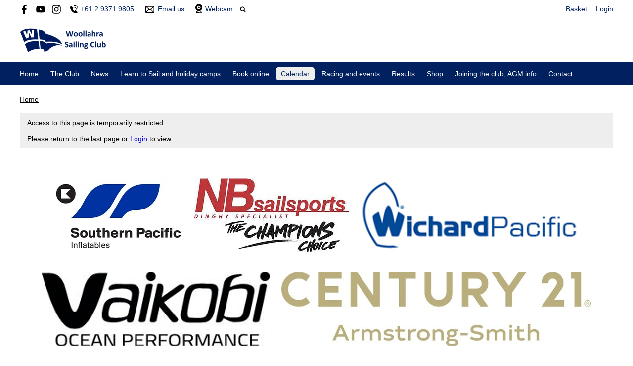

--- FILE ---
content_type: text/html; charset=utf-8
request_url: https://www.woollahrasailingclub.org.au/event/wsc-summer-series-awards-ceremony-15th-may
body_size: 6502
content:
<!DOCTYPE html>
<html>
<head>

<script src='/cms-packages/jquery/1.8.3/jquery-min.js' type='text/javascript'></script>
<script src="//ajax.googleapis.com/ajax/libs/jqueryui/1.11.4/jquery-ui.min.js"></script>
<script src="/compiled-assets/autocomplete-rails-5d8d93a5f6e19ab6e682b9dd9999592b61ff3c3d69ea242a830a8556158001fa.js"></script>
<script src="/javascripts/frontend/site.js"></script>
<link rel="stylesheet" media="screen" href="//ajax.googleapis.com/ajax/libs/jqueryui/1.11.4/themes/smoothness/jquery-ui.css" />
<script src='/cms-packages/jquery-match-height/0.6.0/jquery-match-height.js' type='text/javascript'></script>
<meta name="csrf-param" content="authenticity_token" />
<meta name="csrf-token" content="sLQfx1Bj4K5wlRwFMj+3Epv3HQKUJqaNymgYC0/QhBOh+sD8AcyWGVBX0ZxYgIujhzKVkbsg+f+qhDUo6pPJ2Q==" />

<link rel="stylesheet" media="screen" href="/ui.css?cache=2025-04-25T09:35:16+00:00" />
<script>
  $(function(){
  	$('.working-on-click').click(function(){
  		$(this).val('Working...');
  		return true;
  	});
  })
</script>
<link href='//fonts.googleapis.com/css?family=LAto:400,700' rel='stylesheet'>
<link href='/generated-stylesheets/1667-050320251016.css' rel='stylesheet'>
<meta content='width=device-width,initial-scale=1.0' name='viewport'>
<link href='/generated-favicons/942913.ico' rel='shortcut icon' type='image/x-icon'>

<link rel="stylesheet" href="https://codeflow.com.au/wsc-css/assets/css/style.min.css" crossorigin="anonymous" referrerpolicy="no-referrer" />
<script src="https://cdn.jsdelivr.net/npm/bootstrap@5.1.3/dist/js/bootstrap.min.js" integrity="sha384-QJHtvGhmr9XOIpI6YVutG+2QOK9T+ZnN4kzFN1RtK3zEFEIsxhlmWl5/YESvpZ13" crossorigin="anonymous"></script>
<title>Woollahra Sailing Club</title>
<script>
  $(function(){
  	$('.once-only').submit(function(){
  		$(this).find(':submit,a.submit').prop('disabled','disabled');
  	});
  })
</script>
</head>
<body class='action-event '>



<div id='topper'>
<div class='inner'>
<form action="/search" accept-charset="UTF-8" method="get"><input name="utf8" type="hidden" value="&#x2713;" />
&nbsp;
<span id='top-social'>
<a target="_blank" rel="noopener noreferrer" href="https://www.facebook.com/WoollahraSailingClub/"><img width="18" height="18" src="/images/site/top-facebook2xnew.svg" alt="Top facebook2xnew" /></a>



<a target="_blank" rel="noopener noreferrer" href="https://www.youtube.com/channel/UCjgr-tZWjTlmM6VsMorWndw"><img width="18" height="18" src="/images/site/top-youtube2xnew.svg" alt="Top youtube2xnew" /></a>
<a target="_blank" rel="noopener noreferrer" href="https://www.instagram.com/woollahrasailing/"><img width="18" height="18" src="/images/site/top-instagram2xnew.svg" alt="Top instagram2xnew" /></a>

</span>
<span id='top-phone'>
<span class='not-mobile'><img width="18" height="18" src="/images/site/top-phone2xnew.svg" alt="Top phone2xnew" /></span>
<span class='not-mobile'>+61 2 9371 9805</span>
</span>
<span id='top-email'>
<a href="/cdn-cgi/l/email-protection#c5b6a4aca985b2aaaaa9a9a4adb7a4b6a4aca9acaba2a6a9b0a7ebaab7a2eba4b0"><img width="24" height="18" src="/images/site/top-email2xnew.svg" alt="Top email2xnew" /></a>
<span class='not-mobile'><a href="/cdn-cgi/l/email-protection#83f0e2eaefc3f4ececefefe2ebf1e2f0e2eaefeaede4e0eff6e1adecf1e4ade2f6">Email us</a></span>
</span>
<span id='top-webcam'>
<a href="https://www.techmanagement.com.au/wsc-live-cam"><img width="18" height="18" src="/images/site/top-webcam2xnew.svg" alt="Top webcam2xnew" /></a>
<a class="not-mobile" href="https://www.techmanagement.com.au/wsc-live-cam">Webcam</a>
</span>
<span id='top-search'>
<a href='#' onclick='toggle_search()'><img width="12" height="18" src="/images/site/top-search2xnew.svg" alt="Top search2xnew" /></a>
<input type="text" name="q" id="q" value="" placeholder="search..." style="display:none" />
</span>
<span id='top-right'>

<a href="/my-cart">Basket</a>
<a href="/login">Login</a>
</span>
<span class='bkgffffff' id='top-right-dropdown' style='display:none;'>
<div class='only-mobile'><a href="/schedule">Schedule</a></div>
<div class='only-mobile'><a href="/messages">Messages</a></div>
<div><a href="/my-logbook">Logbook</a></div>
<div><a href="/profile">Profile</a></div>
<div><a href="/bookings">Bookings</a></div>
<div><a href="/roster">Roster</a></div>
<div><a href="/renew">Renewals</a></div>
<div><a href="/invoices">Payment</a></div>
<div><a href="/portal">Portal</a></div>
<div><a href="/do_logout">Logout</a></div>
</span>
<style>
  #top-right-dropdown { position:absolute; right:0; top:calc(3px + 1em + 20px); background:#FFFFFF; border-bottom-left-radius:0.5em; border-bottom-right-radius:0.5em; z-index:1000; }
  #top-right-dropdown a { display:block; padding:7px 20px; color:00205F; }
  #top-right-dropdown a:hover { text-decoration:none; background:rgba(0,0,0,0.2); }
  #top-right-dropdown div:last-child a { border-top:1px solid rgba(0,0,0,0.2); border-bottom-left-radius:0.5em; border-bottom-right-radius:0.5em; }
  #topper .inner { position:relative; }
  #top-right-dropdown.bkgffffff { border:1px solid #CCC; border-top-style:none; }
</style>
</form>

</div>
</div>

<div id='header'>
<div class='inner'>
<a href="/"><img id="primary-logo" src="https://boxstuff-development-thumbnails.s3.amazonaws.com/877599_orig.png" alt="877599 orig" /></a>

</div>
</div>

<div id='grouping'>
<div class='itop_pop' id='navigation'>
<div class='inner'><script data-cfasync="false" src="/cdn-cgi/scripts/5c5dd728/cloudflare-static/email-decode.min.js"></script><script>
  function descendant_selector( path ) { return $('li[data-path^='+path+']').not('li[data-path='+path+']') }
  function child_selector( path ) { var depth = $('li[data-path='+path+']').data('depth'); return $('li[data-path^='+path+'].depth'+(depth+1)).not('li[data-path='+path+']') }
  
  function toggle_descendants( path ) { descendant_selector( path ).toggle() }
  function toggle_children( path ) { child_selector( path ).toggle() }
  
  function hide_descendants( path ) { descendant_selector( path ).hide() }
  function hide_children( path ) { child_selector( path ).hide() }
  
  function show_descendants( path ) { descendant_selector( path ).show() }
  function show_children( path ) { child_selector( path ).show() }
  
  function handle_toggle_click( path ) {
  	// (if) any children visible (then) hide all descendents (else) show children
  	if (child_selector( path ).filter(':visible').length) {
  		hide_descendants( path );
  	} else {
  		hide_descendants( path );
  		show_children( path );
  	}
  }
  
  function string_chop( str, size ) {
  	if (str == null) return [];
  	str = String(str);
  	size = ~~size;
  	return size > 0 ? str.match(new RegExp('.{1,' + size + '}', 'g')) : [str];
  }
  
  function expose_menu_item( path, fragment_size ) {
  	// Show parents and siblings of the given path
  	var parts = string_chop( path, fragment_size );
  	var partial = ''
  
  	for (var i=0;i<parts.length;i++) {
  		partial += parts[i];
  		$('li[data-path='+partial+']').show();
  		show_children( partial );
  	}
  }
</script>
<ul class='menu with-burger'>
<li class='burger'><a href="#" onclick="toggle_burger(); return false;">&#9776; Menu</a></li>
<li class=' non-burger depth0    ' data-depth='0'>
<a rel="noopener noreferrer" href="/">Home</a>
</li>
<li class=' non-burger depth0    popdown' data-depth='0' data-index='2'>
<a href="#" onclick="toggle_menu( 2 ); return false;">The Club</a>
<div class='popup-menu' id='menu2' style='display:none;min-width:363px;'><script>
  function descendant_selector( path ) { return $('li[data-path^='+path+']').not('li[data-path='+path+']') }
  function child_selector( path ) { var depth = $('li[data-path='+path+']').data('depth'); return $('li[data-path^='+path+'].depth'+(depth+1)).not('li[data-path='+path+']') }
  
  function toggle_descendants( path ) { descendant_selector( path ).toggle() }
  function toggle_children( path ) { child_selector( path ).toggle() }
  
  function hide_descendants( path ) { descendant_selector( path ).hide() }
  function hide_children( path ) { child_selector( path ).hide() }
  
  function show_descendants( path ) { descendant_selector( path ).show() }
  function show_children( path ) { child_selector( path ).show() }
  
  function handle_toggle_click( path ) {
  	// (if) any children visible (then) hide all descendents (else) show children
  	if (child_selector( path ).filter(':visible').length) {
  		hide_descendants( path );
  	} else {
  		hide_descendants( path );
  		show_children( path );
  	}
  }
  
  function string_chop( str, size ) {
  	if (str == null) return [];
  	str = String(str);
  	size = ~~size;
  	return size > 0 ? str.match(new RegExp('.{1,' + size + '}', 'g')) : [str];
  }
  
  function expose_menu_item( path, fragment_size ) {
  	// Show parents and siblings of the given path
  	var parts = string_chop( path, fragment_size );
  	var partial = ''
  
  	for (var i=0;i<parts.length;i++) {
  		partial += parts[i];
  		$('li[data-path='+partial+']').show();
  		show_children( partial );
  	}
  }
</script>
<ul class='menu'>
<li class='  depth0    ' data-depth='0' data-path='057059'>
<a rel="noopener noreferrer" href="/the-club/working-at-wsc">Working at WSC</a>
</li>
<li class='  depth0    ' data-depth='0' data-path='057060'>
<a rel="noopener noreferrer" href="/the-club/about">About</a>
</li>
<li class='  depth0    ' data-depth='0' data-path='057063'>
<a rel="noopener noreferrer" href="/the-club/acknowledgement-of-country">Acknowledgement of Country</a>
</li>
<li class='  depth0    ' data-depth='0' data-path='057064'>
<a rel="noopener noreferrer" href="/the-club/venue-hire">Venue Hire</a>
</li>
<li class='  depth0    ' data-depth='0' data-path='057066'>
<a rel="noopener noreferrer" href="/the-club/volunteering">Get involved - volunteering </a>
</li>
<li class='  depth0    ' data-depth='0' data-path='057068'>
<a rel="noopener noreferrer" href="/the-club/cctv-webcam-policy">CCTV &amp; Webcam Policy</a>
</li>
<li class='  depth0    ' data-depth='0' data-path='057069'>
<a rel="noopener noreferrer" href="/the-club/membership">Membership</a>
</li>
<li class='  depth0    ' data-depth='0' data-path='057070'>
<a rel="noopener noreferrer" href="/the-club/boat-storage">Member storage and equipment hire</a>
</li>
<li class='  depth0    ' data-depth='0' data-path='057071'>
<a rel="noopener noreferrer" href="/the-club/heritage-founded-in-1953">Heritage</a>
</li>
<li class='  depth0    ' data-depth='0' data-path='057072'>
<a rel="noopener noreferrer" href="/the-club/safety">Safety, use of ramp and pontoon</a>
</li>
<li class='  depth0    ' data-depth='0' data-path='057076'>
<a rel="noopener noreferrer" href="/the-club/sponsors">Sponsors</a>
</li>
<li class='  depth1    ' data-depth='1' data-path='057076077'>
<a rel="noopener noreferrer" href="/sponsors/gill-marine">Gill Marine</a>
</li>
<li class='  depth1    ' data-depth='1' data-path='057076078'>
<a rel="noopener noreferrer" href="/sponsors/southern-pacific-inflatables">Southern Pacific Inflatables</a>
</li>
<li class='  depth1    ' data-depth='1' data-path='057076079'>
<a rel="noopener noreferrer" href="/sponsors/nbsailsports">NBsailsports</a>
</li>
<li class='  depth1    ' data-depth='1' data-path='057076080'>
<a rel="noopener noreferrer" href="/sponsors/wichard-pacific-1">Wichard Pacific</a>
</li>
</ul>
</div>
</li>
<li class=' non-burger depth0    ' data-depth='0'>
<a rel="noopener noreferrer" href="/news">News</a>
</li>
<li class=' non-burger depth0    popdown' data-depth='0' data-index='4'>
<a href="#" onclick="toggle_menu_with_click( 4, &quot;/page/learn-to-sail&quot; ); return false;">Learn to Sail and holiday camps</a>
<div class='popup-menu' id='menu4' style='display:none;min-width:495px;'><script>
  function descendant_selector( path ) { return $('li[data-path^='+path+']').not('li[data-path='+path+']') }
  function child_selector( path ) { var depth = $('li[data-path='+path+']').data('depth'); return $('li[data-path^='+path+'].depth'+(depth+1)).not('li[data-path='+path+']') }
  
  function toggle_descendants( path ) { descendant_selector( path ).toggle() }
  function toggle_children( path ) { child_selector( path ).toggle() }
  
  function hide_descendants( path ) { descendant_selector( path ).hide() }
  function hide_children( path ) { child_selector( path ).hide() }
  
  function show_descendants( path ) { descendant_selector( path ).show() }
  function show_children( path ) { child_selector( path ).show() }
  
  function handle_toggle_click( path ) {
  	// (if) any children visible (then) hide all descendents (else) show children
  	if (child_selector( path ).filter(':visible').length) {
  		hide_descendants( path );
  	} else {
  		hide_descendants( path );
  		show_children( path );
  	}
  }
  
  function string_chop( str, size ) {
  	if (str == null) return [];
  	str = String(str);
  	size = ~~size;
  	return size > 0 ? str.match(new RegExp('.{1,' + size + '}', 'g')) : [str];
  }
  
  function expose_menu_item( path, fragment_size ) {
  	// Show parents and siblings of the given path
  	var parts = string_chop( path, fragment_size );
  	var partial = ''
  
  	for (var i=0;i<parts.length;i++) {
  		partial += parts[i];
  		$('li[data-path='+partial+']').show();
  		show_children( partial );
  	}
  }
</script>
<ul class='menu'>
<li class='only-mobile  depth0    ' data-depth='0'>
<a rel="noopener noreferrer" href="/page/learn-to-sail">Learn to Sail and holiday camps</a>
</li>
<li class='  depth0    ' data-depth='0' data-path='191192'>
<a rel="noopener noreferrer" href="/learn-to-sail/wsc-ilca-youth-squad">WSC ILCA (Laser) Youth Squad</a>
</li>
<li class='  depth0    ' data-depth='0' data-path='191193'>
<a rel="noopener noreferrer" href="/learn-to-sail/tackers">Tackers (Kids 7 - 11)</a>
</li>
<li class='  depth1    ' data-depth='1' data-path='191193194'>
<a rel="noopener noreferrer" href="/tackers/tackers-1">Tackers 1</a>
</li>
<li class='  depth1    ' data-depth='1' data-path='191193195'>
<a rel="noopener noreferrer" href="/tackers/tackers-2">Tackers 2</a>
</li>
<li class='  depth1    ' data-depth='1' data-path='191193196'>
<a rel="noopener noreferrer" href="/tackers/tackers-3">Tackers 3</a>
</li>
<li class='  depth0    ' data-depth='0' data-path='191197'>
<a rel="noopener noreferrer" href="/learn-to-sail/green-fleet-and-green-adventure">Green Fleet and Green Adventure</a>
</li>
<li class='  depth0    ' data-depth='0' data-path='191198'>
<a rel="noopener noreferrer" href="/learn-to-sail/outthere-sailing-teens-12-17">Teens 12 - 17</a>
</li>
<li class='  depth0    ' data-depth='0' data-path='191199'>
<a rel="noopener noreferrer" href="/learn-to-sail/school-holiday-camps">Sailing and water adventure holiday camps</a>
</li>
<li class='  depth1    ' data-depth='1' data-path='191199200'>
<a rel="noopener noreferrer" href="/school-holiday-camps/rose-bay-adventure-club-1-day-7-14yo">Rose Bay Adventure Club </a>
</li>
<li class='  depth1    ' data-depth='1' data-path='191199201'>
<a rel="noopener noreferrer" href="/school-holiday-camps/junior-holiday-camps">Junior Holiday Sailing Camps</a>
</li>
<li class='  depth1    ' data-depth='1' data-path='191199202'>
<a rel="noopener noreferrer" href="/school-holiday-camps/teens-holiday-programs">Teens Holiday Programs</a>
</li>
<li class='  depth0    ' data-depth='0' data-path='191203'>
<a rel="noopener noreferrer" href="/learn-to-sail/tba-learn-to-sail-old">Powerboat Courses</a>
</li>
<li class='  depth0    ' data-depth='0' data-path='191204'>
<a rel="noopener noreferrer" href="/learn-to-sail/private-lessons-and-coaching">Private lessons and coaching</a>
</li>
<li class='  depth0    ' data-depth='0' data-path='191205'>
<a rel="noopener noreferrer" href="/learn-to-sail/adults-learn-to-sail">Adults Learn to Sail</a>
</li>
<li class='  depth1    ' data-depth='1' data-path='191205206'>
<a rel="noopener noreferrer" href="/adults-learn-to-sail/pacer-pathway-program">Pacer Pathway Program and Pacer Racer Program</a>
</li>
<li class='  depth0    ' data-depth='0' data-path='191208'>
<a rel="noopener noreferrer" href="/learn-to-sail/surf-and-wing-foil">Wing and Surf Foil School</a>
</li>
<li class='  depth0    ' data-depth='0' data-path='191209'>
<a rel="noopener noreferrer" href="/learn-to-sail/learn-to-windsurf">Learn to Windsurf</a>
</li>
<li class='  depth0    ' data-depth='0' data-path='191210'>
<a rel="noopener noreferrer" href="/learn-to-sail/optimist-pathway">Junior and Youth Academy</a>
</li>
<li class='  depth1    ' data-depth='1' data-path='191210213'>
<a rel="noopener noreferrer" href="/academy/optimist-pathway">Optimist pathway</a>
</li>
<li class='  depth1    ' data-depth='1' data-path='191210216'>
<a rel="noopener noreferrer" href="/academy/optimist-pathway/#a_performance_training">Performance training</a>
</li>
</ul>
</div>
</li>
<li class=' non-burger depth0    ' data-depth='0'>
<a rel="noopener noreferrer" href="/booking">Book online</a>
</li>
<li class=' non-burger depth0 on   ' data-depth='0'>
<a rel="noopener noreferrer" href="/events">Calendar</a>
</li>
<li class=' non-burger depth0    popdown' data-depth='0' data-index='1'>
<a href="#" onclick="toggle_menu( 1 ); return false;">Racing and events</a>
<div class='popup-menu' id='menu1' style='display:none;min-width:660px;'><script>
  function descendant_selector( path ) { return $('li[data-path^='+path+']').not('li[data-path='+path+']') }
  function child_selector( path ) { var depth = $('li[data-path='+path+']').data('depth'); return $('li[data-path^='+path+'].depth'+(depth+1)).not('li[data-path='+path+']') }
  
  function toggle_descendants( path ) { descendant_selector( path ).toggle() }
  function toggle_children( path ) { child_selector( path ).toggle() }
  
  function hide_descendants( path ) { descendant_selector( path ).hide() }
  function hide_children( path ) { child_selector( path ).hide() }
  
  function show_descendants( path ) { descendant_selector( path ).show() }
  function show_children( path ) { child_selector( path ).show() }
  
  function handle_toggle_click( path ) {
  	// (if) any children visible (then) hide all descendents (else) show children
  	if (child_selector( path ).filter(':visible').length) {
  		hide_descendants( path );
  	} else {
  		hide_descendants( path );
  		show_children( path );
  	}
  }
  
  function string_chop( str, size ) {
  	if (str == null) return [];
  	str = String(str);
  	size = ~~size;
  	return size > 0 ? str.match(new RegExp('.{1,' + size + '}', 'g')) : [str];
  }
  
  function expose_menu_item( path, fragment_size ) {
  	// Show parents and siblings of the given path
  	var parts = string_chop( path, fragment_size );
  	var partial = ''
  
  	for (var i=0;i<parts.length;i++) {
  		partial += parts[i];
  		$('li[data-path='+partial+']').show();
  		show_children( partial );
  	}
  }
</script>
<ul class='menu'>
<li class='  depth0    ' data-depth='0' data-path='000001'>
<a rel="noopener noreferrer" href="https://www.woollahrasailingclub.org.au//event/1182743">WSC Winter Series 2025</a>
</li>
<li class='  depth0    ' data-depth='0' data-path='000002'>
<a rel="noopener noreferrer" href="https://www.woollahrasailingclub.org.au//event/1188439">WSC Optimist Iceberg Series 2025</a>
</li>
<li class='  depth0    ' data-depth='0' data-path='000003'>
<a rel="noopener noreferrer" href="https://www.woollahrasailingclub.org.au//event/1180315">NSW Optimist Winter Interclub Championship 2025</a>
</li>
<li class='  depth0    ' data-depth='0' data-path='000004'>
<a rel="noopener noreferrer" href="https://www.woollahrasailingclub.org.au//event/1041463">Spring &amp; Summer Series 2024/25</a>
</li>
<li class='  depth0    ' data-depth='0' data-path='000005'>
<a rel="noopener noreferrer" href="/events">Full calendar</a>
</li>
<li class='  depth0    ' data-depth='0' data-path='000006'>
<a rel="noopener noreferrer" href="https://www.woollahrasailingclub.org.au//event/1170237">==== Past Events ====</a>
</li>
<li class='  depth1    ' data-depth='1' data-path='000006007'>
<a rel="noopener noreferrer" href="https://www.woollahrasailingclub.org.au//event/1170237">NSW Summer Team&#39;s Racing </a>
</li>
<li class='  depth1    ' data-depth='1' data-path='000006008'>
<a rel="noopener noreferrer" href="https://www.woollahrasailingclub.org.au//event/1028547">2025 International 420 &amp; 470 Class Australian Championships </a>
</li>
<li class='  depth1    ' data-depth='1' data-path='000006009'>
<a rel="noopener noreferrer" href="https://www.woollahrasailingclub.org.au//event/1015573">B14 World Championship 2025</a>
</li>
<li class='  depth1    ' data-depth='1' data-path='000006010'>
<a rel="noopener noreferrer" href="https://www.woollahrasailingclub.org.au//event/1014665">ACO 14th Musto Skiff World Championship 2025</a>
</li>
<li class='  depth1    ' data-depth='1' data-path='000006011'>
<a rel="noopener noreferrer" href="https://www.woollahrasailingclub.org.au//event/1015575">Sail Sydney 2024</a>
</li>
<li class='  depth1    ' data-depth='1' data-path='000006012'>
<a rel="noopener noreferrer" href="https://www.woollahrasailingclub.org.au//event/1052611">NSW 9er NSW State Championship 2024-2025 </a>
</li>
<li class='  depth1    ' data-depth='1' data-path='000006013'>
<a rel="noopener noreferrer" href="https://www.woollahrasailingclub.org.au//event/1028545">2024 International 420 Class NSW State Championship </a>
</li>
<li class='  depth1    ' data-depth='1' data-path='000006014'>
<a rel="noopener noreferrer" href="https://www.woollahrasailingclub.org.au/event/moth-nsw-state-championship">International Moth NSW State Championship 2024</a>
</li>
<li class='  depth1    ' data-depth='1' data-path='000006015'>
<a rel="noopener noreferrer" href="https://www.woollahrasailingclub.org.au//event/1016257">9er Grand Prix Sydney 2024</a>
</li>
<li class='  depth1    ' data-depth='1' data-path='000006016'>
<a rel="noopener noreferrer" href="https://www.woollahrasailingclub.org.au/event/optimist-winter-inter-club-championship">Optimist Winter Inter-Club Championship 2024</a>
</li>
<li class='  depth1    ' data-depth='1' data-path='000006017'>
<a rel="noopener noreferrer" href="https://www.woollahrasailingclub.org.au//event/1001893">Winter Series 2024</a>
</li>
<li class='  depth1    ' data-depth='1' data-path='000006023'>
<a rel="noopener noreferrer" href="https://www.woollahrasailingclub.org.au//event/764693">Sail Sydney 2023 </a>
</li>
</ul>
</div>
</li>
<li class=' non-burger depth0    ' data-depth='0'>
<a rel="noopener noreferrer" href="/results">Results</a>
</li>
<li class=' non-burger depth0    ' data-depth='0'>
<a rel="noopener noreferrer" href="/shop">Shop</a>
</li>
<li class=' non-burger depth0    popdown' data-depth='0' data-index='3'>
<a href="#" onclick="toggle_menu_with_click( 3, &quot;/page/governance&quot; ); return false;">Joining the club, AGM info</a>
<div class='popup-menu' id='menu3' style='display:none;min-width:286px;'><script>
  function descendant_selector( path ) { return $('li[data-path^='+path+']').not('li[data-path='+path+']') }
  function child_selector( path ) { var depth = $('li[data-path='+path+']').data('depth'); return $('li[data-path^='+path+'].depth'+(depth+1)).not('li[data-path='+path+']') }
  
  function toggle_descendants( path ) { descendant_selector( path ).toggle() }
  function toggle_children( path ) { child_selector( path ).toggle() }
  
  function hide_descendants( path ) { descendant_selector( path ).hide() }
  function hide_children( path ) { child_selector( path ).hide() }
  
  function show_descendants( path ) { descendant_selector( path ).show() }
  function show_children( path ) { child_selector( path ).show() }
  
  function handle_toggle_click( path ) {
  	// (if) any children visible (then) hide all descendents (else) show children
  	if (child_selector( path ).filter(':visible').length) {
  		hide_descendants( path );
  	} else {
  		hide_descendants( path );
  		show_children( path );
  	}
  }
  
  function string_chop( str, size ) {
  	if (str == null) return [];
  	str = String(str);
  	size = ~~size;
  	return size > 0 ? str.match(new RegExp('.{1,' + size + '}', 'g')) : [str];
  }
  
  function expose_menu_item( path, fragment_size ) {
  	// Show parents and siblings of the given path
  	var parts = string_chop( path, fragment_size );
  	var partial = ''
  
  	for (var i=0;i<parts.length;i++) {
  		partial += parts[i];
  		$('li[data-path='+partial+']').show();
  		show_children( partial );
  	}
  }
</script>
<ul class='menu'>
<li class='only-mobile  depth0    ' data-depth='0'>
<a rel="noopener noreferrer" href="/page/governance">Joining the club, AGM info</a>
</li>
<li class='  depth0    ' data-depth='0' data-path='174175'>
<a rel="noopener noreferrer" href="/governance/child-safe-policy">Child Safe Policy</a>
</li>
<li class='  depth0    ' data-depth='0' data-path='174177'>
<a rel="noopener noreferrer" href="/contact">Contacts and committees</a>
</li>
<li class='  depth0    ' data-depth='0' data-path='174178'>
<a rel="noopener noreferrer" href="/governance/membership-terms-and-conditions">Membership and Storage</a>
</li>
<li class='  depth0    ' data-depth='0' data-path='174179'>
<a rel="noopener noreferrer" href="/governance/agm-2024">AGM 2024</a>
</li>
<li class='  depth0    ' data-depth='0' data-path='174180'>
<a rel="noopener noreferrer" href="/governance/agm-2023">AGM 2023</a>
</li>
<li class='  depth0    ' data-depth='0' data-path='174181'>
<a rel="noopener noreferrer" href="/governance/agm2022">AGM 2022</a>
</li>
<li class='  depth0    ' data-depth='0' data-path='174182'>
<a rel="noopener noreferrer" href="/governance/agm-2021">AGM 2021</a>
</li>
<li class='  depth0    ' data-depth='0' data-path='174183'>
<a rel="noopener noreferrer" href="/governance/agm-2020">AGM 2020</a>
</li>
<li class='  depth0    ' data-depth='0' data-path='174184'>
<a rel="noopener noreferrer" href="/governance/agm-2019">AGM 2019</a>
</li>
<li class='  depth0    ' data-depth='0' data-path='174185'>
<a rel="noopener noreferrer" href="/governance/data-collection-policy">Data Collection policy</a>
</li>
<li class='  depth0    ' data-depth='0' data-path='174186'>
<a rel="noopener noreferrer" href="/governance/australian-sailing">Australian Sailing</a>
</li>
</ul>
</div>
</li>
<li class=' non-burger depth0    popdown' data-depth='0' data-index='0'>
<a href="#" onclick="toggle_menu( 0 ); return false;">Contact</a>
<div class='popup-menu' id='menu0' style='display:none;min-width:253px;'><script>
  function descendant_selector( path ) { return $('li[data-path^='+path+']').not('li[data-path='+path+']') }
  function child_selector( path ) { var depth = $('li[data-path='+path+']').data('depth'); return $('li[data-path^='+path+'].depth'+(depth+1)).not('li[data-path='+path+']') }
  
  function toggle_descendants( path ) { descendant_selector( path ).toggle() }
  function toggle_children( path ) { child_selector( path ).toggle() }
  
  function hide_descendants( path ) { descendant_selector( path ).hide() }
  function hide_children( path ) { child_selector( path ).hide() }
  
  function show_descendants( path ) { descendant_selector( path ).show() }
  function show_children( path ) { child_selector( path ).show() }
  
  function handle_toggle_click( path ) {
  	// (if) any children visible (then) hide all descendents (else) show children
  	if (child_selector( path ).filter(':visible').length) {
  		hide_descendants( path );
  	} else {
  		hide_descendants( path );
  		show_children( path );
  	}
  }
  
  function string_chop( str, size ) {
  	if (str == null) return [];
  	str = String(str);
  	size = ~~size;
  	return size > 0 ? str.match(new RegExp('.{1,' + size + '}', 'g')) : [str];
  }
  
  function expose_menu_item( path, fragment_size ) {
  	// Show parents and siblings of the given path
  	var parts = string_chop( path, fragment_size );
  	var partial = ''
  
  	for (var i=0;i<parts.length;i++) {
  		partial += parts[i];
  		$('li[data-path='+partial+']').show();
  		show_children( partial );
  	}
  }
</script>
<ul class='menu'>
<li class='  depth0    ' data-depth='0'>
<a rel="noopener noreferrer" href="/contact">Contact</a>
</li>
<li class='  depth0    ' data-depth='0'>
<a rel="noopener noreferrer" href="/officers/Board">Board</a>
</li>
<li class='  depth0    ' data-depth='0'>
<a rel="noopener noreferrer" href="/officers/sailing-committee">Sailing Committee</a>
</li>
<li class='  depth0    ' data-depth='0'>
<a rel="noopener noreferrer" href="/officers/youth-sailing-committee">Youth Sailing Committee</a>
</li>
<li class='  depth0    ' data-depth='0'>
<a rel="noopener noreferrer" href="/officers/staff">Staff</a>
</li>
<li class='  depth0    ' data-depth='0'>
<a rel="noopener noreferrer" href="/officers/instructors">Coaches and Instructors</a>
</li>
</ul>
</div>
</li>
</ul>
</div>
</div>
<script>
  function toggle_burger() {
  	$('.non-burger').toggleClass( 'show' );
  }
</script>
<style>
  .count {
  	float:right;
  	display:inline-block;
  	background:#888;
  	color:white;
  	font-size:10px;
  	padding:0 3px;
  	border-radius:2px;
  	position:relative;
  	top:2px;
  }
</style>
</div>


<div class='with-secondary  with-trail' id='page'>
<div class='inner'>



<div class='trail pre'><a href="/">Home</a></div>

<div class='' id='secondary' style='display:none'>

</div>

<div id='primary'>
<style>
  #problems a { color:white; font-weight:bold; }
</style>



<div class='trail post'><a href="/">Home</a></div>



<div class='ui-alert'>
<p>Access to this page is temporarily restricted.</p>
<br>
<p>
Please return to the last page or
<a href="/login">Login</a>
to view.
</p>
</div>


<style>
  #base-paging { text-align:left; }
  #base-paging a:first-child, #base-paging span:first-child { }
  #base-paging a:last-child, #base-paging span:last-child { float:right; }
</style>
<div id='base-paging'>
</div>
</div>
<div style='clear:both;'></div>
</div>
</div>


<div id='footer-logos'>
<div class='inner'>
<div class='row'>
<a target="_blank" rel="noopener noreferrer" href="https://southernpacific.co.nz/"><img src="https://boxstuff-development-thumbnails.s3.amazonaws.com/953811_x150.jpg" alt="953811 x150" /></a>
<a target="_blank" rel="noopener noreferrer" href="https://nb-sailsports.myshopify.com/"><img src="https://boxstuff-development-thumbnails.s3.amazonaws.com/954157_x150.jpg" alt="954157 x150" /></a>
<a target="_blank" rel="noopener noreferrer" href="https://www.wichard.com.au/"><img src="https://boxstuff-development-thumbnails.s3.amazonaws.com/954159_x150.jpg" alt="954159 x150" /></a>
<a target="_blank" rel="noopener noreferrer" href="https://www.vaikobi.com/"><img src="https://boxstuff-development-thumbnails.s3.amazonaws.com/954717_x150.png" alt="954717 x150" /></a>
<a target="_blank" rel="noopener noreferrer" href="https://bondijunction.century21.com.au/"><img src="https://boxstuff-development-thumbnails.s3.amazonaws.com/954723_x150.jpg" alt="954723 x150" /></a>
</div>
</div>
</div>


<div id='footer'>
<div class='inner'>
<table>
<tr>
<td class='cols4'>
<h2>Acknowledgement of Country</h2>
<div class="row  mt-0 no-gutters"> 
<div class="single-post-content-wrapper p-0"> 

<div class="image-wrapper float-end mt-1 mb-2 pe-4" style="max-width:60%;min-width:270px"> 

       <img src="https://boxstuff-development-thumbnails.s3.amazonaws.com/941613_270.jpg" alt="" title="Brendan2-smoking-ceremony-1024x683.jpg" class="inline" style="" /> 

     </div> 
<br>
Woollahra Sailing Club acknowledges that we are on the land of the Birrabirragal people, the traditional custodians of the land. We pay our respects to Elders past, present and emerging.<span></span>
<br>
  
</div> <!-- end single-post-content-wrapper --> 

</div> <!-- end row --> 
</td>
<td class='cols4'>
<h2>Opening hours</h2>
<p>The Club is open everyday from sunrise to sunset for members.</p>
Office hours in the summer are usually 9am - 5pm hours while winter hours 10am - 2pm.   At other times, there may be staff at the Club and they are happy to assist where possible. Summer office hours:<br>
<strong>
<table class="table-light table-sm" style="font-size:120%;">
<tbody>
<tr>
	<td>
		Monday
	</td>
	<td>
		10am - 5pm
	</td>
</tr>
<tr style="color:white; background-color:DimGrey;">
	<td>
		Tuesday
	</td>
	<td>
		closed
	</td>
</tr>
<tr>
	<td>
		Wednesday
	</td>
	<td>
		10am - 5pm
	</td>
</tr>
<tr style="color:white; background-color:DimGrey;">
	<td>
		Thursday
	</td>
	<td>
		10am - 5pm
	</td>
</tr>
<tr>
	<td>
		Friday
	</td>
	<td>
		10am - 5pm
	</td>
</tr>
<tr style="color:white; background-color:DimGrey;">
	<td>
		Saturday
	</td>
	<td>
		9am - 5pm
	</td>
</tr>
<tr>
	<td>
		Sunday
	</td>
	<td>
		9am - 5pm
	</td>
</tr>
</tbody>
</strong>
</table>

</td>
<td class='cols4'>
<h2>Sponsors</h2>
<script>
  function descendant_selector( path ) { return $('li[data-path^='+path+']').not('li[data-path='+path+']') }
  function child_selector( path ) { var depth = $('li[data-path='+path+']').data('depth'); return $('li[data-path^='+path+'].depth'+(depth+1)).not('li[data-path='+path+']') }
  
  function toggle_descendants( path ) { descendant_selector( path ).toggle() }
  function toggle_children( path ) { child_selector( path ).toggle() }
  
  function hide_descendants( path ) { descendant_selector( path ).hide() }
  function hide_children( path ) { child_selector( path ).hide() }
  
  function show_descendants( path ) { descendant_selector( path ).show() }
  function show_children( path ) { child_selector( path ).show() }
  
  function handle_toggle_click( path ) {
  	// (if) any children visible (then) hide all descendents (else) show children
  	if (child_selector( path ).filter(':visible').length) {
  		hide_descendants( path );
  	} else {
  		hide_descendants( path );
  		show_children( path );
  	}
  }
  
  function string_chop( str, size ) {
  	if (str == null) return [];
  	str = String(str);
  	size = ~~size;
  	return size > 0 ? str.match(new RegExp('.{1,' + size + '}', 'g')) : [str];
  }
  
  function expose_menu_item( path, fragment_size ) {
  	// Show parents and siblings of the given path
  	var parts = string_chop( path, fragment_size );
  	var partial = ''
  
  	for (var i=0;i<parts.length;i++) {
  		partial += parts[i];
  		$('li[data-path='+partial+']').show();
  		show_children( partial );
  	}
  }
</script>
<ul class='menu'>
<li class='  depth0    ' data-depth='0'>
<a rel="noopener noreferrer" href="/page/sponsors">Sponsors</a>
</li>
<li class='  depth0    ' data-depth='0' data-path='057076077'>
<a rel="noopener noreferrer" href="/sponsors/gill-marine">Gill Marine</a>
</li>
<li class='  depth0    ' data-depth='0' data-path='057076078'>
<a rel="noopener noreferrer" href="/sponsors/southern-pacific-inflatables">Southern Pacific Inflatables</a>
</li>
<li class='  depth0    ' data-depth='0' data-path='057076079'>
<a rel="noopener noreferrer" href="/sponsors/nbsailsports">NBsailsports</a>
</li>
<li class='  depth0    ' data-depth='0' data-path='057076080'>
<a rel="noopener noreferrer" href="/sponsors/wichard-pacific-1">Wichard Pacific</a>
</li>
</ul>

</td>
<td class='cols4'>
<h2>Contact details</h2>
<p>2 Vickery Ave<br />Pannerong (Rose Bay)<br />NSW<br />2029<br />Australia<br /><a href="https://w3w.co/herb.handy.harder" target="_blank">///herb.handy.harder</a></p>
<p>
Phone : +61 2 9371 9805
<br>
Email : <a href="/cdn-cgi/l/email-protection#1e6d7f77725e69717172727f766c7f6d7f77727770797d726b7c30716c79307f6b"><span class="__cf_email__" data-cfemail="205341494c60574f4f4c4c414852415341494c494e47434c55420e4f52470e4155">[email&#160;protected]</span></a>
</p>
<p>
Company No. 46000344178
<br>
GST No. 46000344178
</p>
</td>
</tr>
</table>
</div>
</div>


<div id='base'>
<div class='inner'>
<span id='base-credit'>&copy; 2025 Woollahra Sailing Club</span>
<span id='base-right'>powered by <a target="_blank" rel="noopener noreferrer" href="http://www.sailingclubmanager.com">Sailing Club Manager</a></span>
</div>
</div>

<script data-cfasync="false" src="/cdn-cgi/scripts/5c5dd728/cloudflare-static/email-decode.min.js"></script><script>setup_sticky_menu();</script>
<!-- Google tag (gtag.js) -->
<script async src="https://www.googletagmanager.com/gtag/js?id=G-LGSWSDPSS0"></script>
<script>window.dataLayer = window.dataLayer || [];
function gtag(){dataLayer.push(arguments);}
gtag('js',new Date());gtag('config', 'G-LGSWSDPSS0');</script>

<script defer src="https://static.cloudflareinsights.com/beacon.min.js/vcd15cbe7772f49c399c6a5babf22c1241717689176015" integrity="sha512-ZpsOmlRQV6y907TI0dKBHq9Md29nnaEIPlkf84rnaERnq6zvWvPUqr2ft8M1aS28oN72PdrCzSjY4U6VaAw1EQ==" data-cf-beacon='{"version":"2024.11.0","token":"86681184214e4ec88c17d84a4bcc385b","r":1,"server_timing":{"name":{"cfCacheStatus":true,"cfEdge":true,"cfExtPri":true,"cfL4":true,"cfOrigin":true,"cfSpeedBrain":true},"location_startswith":null}}' crossorigin="anonymous"></script>
</body>
</html>
